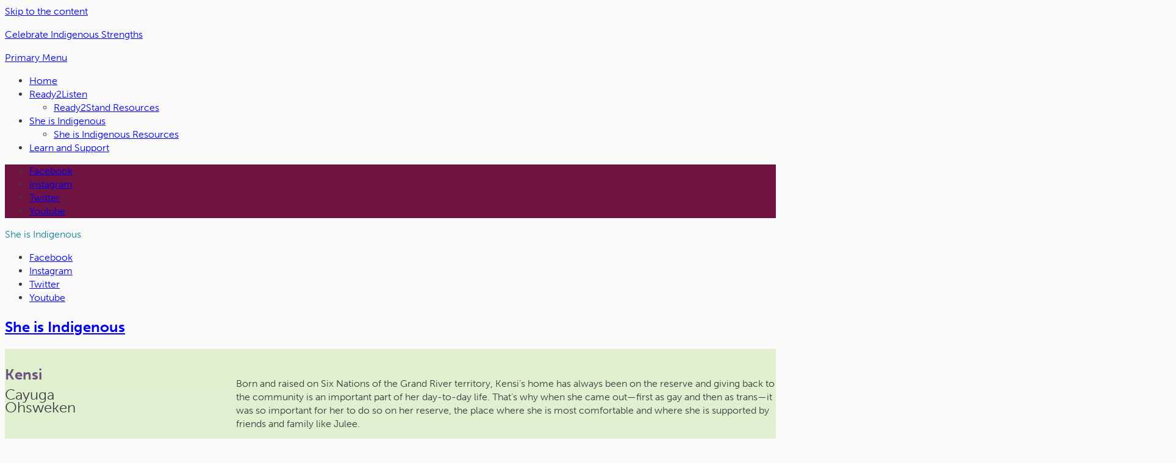

--- FILE ---
content_type: text/html; charset=UTF-8
request_url: https://sheisindigenous.ca/story/kensi/
body_size: 15772
content:
<!doctype html>
<html lang="en-US" class="no-js">
<head>
	<meta charset="UTF-8" />
	<meta name="viewport" content="width=device-width, initial-scale=1" />
	<link rel="profile" href="http://gmpg.org/xfn/11">

    <!--FAVICON-->
    <!--<link rel="shortcut icon" href="/favicon.ico" type="image/x-icon" />-->

	<meta name='robots' content='index, follow, max-image-preview:large, max-snippet:-1, max-video-preview:-1' />
<link rel="alternate" hreflang="en" href="https://celebrateindigenous.ca/story/kensi/" />
<link rel="alternate" hreflang="fr" href="https://celebrateindigenous.ca/fr/story/kensi/" />
<link rel="alternate" hreflang="x-default" href="https://celebrateindigenous.ca/story/kensi/" />

	<!-- This site is optimized with the Yoast SEO plugin v26.8 - https://yoast.com/product/yoast-seo-wordpress/ -->
	<title>She is inspiring. | She is Indigenous.</title>
	<meta name="description" content="Born and raised in Six Nations of the Grand River, giving back to the community is an important part of Kensi&#039;s day-to-day life." />
	<link rel="canonical" href="https://celebrateindigenous.ca/story/kensi/" />
	<meta property="og:locale" content="en_US" />
	<meta property="og:type" content="article" />
	<meta property="og:title" content="She is inspiring. | She is Indigenous." />
	<meta property="og:description" content="Born and raised in Six Nations of the Grand River, giving back to the community is an important part of Kensi&#039;s day-to-day life." />
	<meta property="og:url" content="https://celebrateindigenous.ca/story/kensi/" />
	<meta property="og:site_name" content="Celebrate Indigenous Strengths" />
	<meta property="article:modified_time" content="2023-04-03T19:11:41+00:00" />
	<meta property="og:image" content="https://celebrateindigenous.ca/wp-content/uploads/2022/10/LFMO-Kensi-Julee.jpg" />
	<meta property="og:image:width" content="800" />
	<meta property="og:image:height" content="800" />
	<meta property="og:image:type" content="image/jpeg" />
	<meta name="twitter:card" content="summary_large_image" />
	<meta name="twitter:label1" content="Est. reading time" />
	<meta name="twitter:data1" content="2 minutes" />
	<script type="application/ld+json" class="yoast-schema-graph">{"@context":"https://schema.org","@graph":[{"@type":"WebPage","@id":"https://celebrateindigenous.ca/story/kensi/","url":"https://celebrateindigenous.ca/story/kensi/","name":"She is inspiring. | She is Indigenous.","isPartOf":{"@id":"https://celebrateindigenous.ca/#website"},"primaryImageOfPage":{"@id":"https://celebrateindigenous.ca/story/kensi/#primaryimage"},"image":{"@id":"https://celebrateindigenous.ca/story/kensi/#primaryimage"},"thumbnailUrl":"https://celebrateindigenous.ca/wp-content/uploads/2022/10/LFMO-Kensi-Julee.jpg","datePublished":"2022-11-01T16:36:47+00:00","dateModified":"2023-04-03T19:11:41+00:00","description":"Born and raised in Six Nations of the Grand River, giving back to the community is an important part of Kensi's day-to-day life.","breadcrumb":{"@id":"https://celebrateindigenous.ca/story/kensi/#breadcrumb"},"inLanguage":"en-US","potentialAction":[{"@type":"ReadAction","target":["https://celebrateindigenous.ca/story/kensi/"]}]},{"@type":"ImageObject","inLanguage":"en-US","@id":"https://celebrateindigenous.ca/story/kensi/#primaryimage","url":"https://celebrateindigenous.ca/wp-content/uploads/2022/10/LFMO-Kensi-Julee.jpg","contentUrl":"https://celebrateindigenous.ca/wp-content/uploads/2022/10/LFMO-Kensi-Julee.jpg","width":800,"height":800},{"@type":"BreadcrumbList","@id":"https://celebrateindigenous.ca/story/kensi/#breadcrumb","itemListElement":[{"@type":"ListItem","position":1,"name":"Home","item":"https://celebrateindigenous.ca/"},{"@type":"ListItem","position":2,"name":"Stories","item":"https://celebrateindigenous.ca/story/"},{"@type":"ListItem","position":3,"name":"Kensi"}]},{"@type":"WebSite","@id":"https://celebrateindigenous.ca/#website","url":"https://celebrateindigenous.ca/","name":"Celebrate Indigenous Strengths","description":"Strengths-Based Indigenous campaigns by Les Femmes Michif Otipemisiwak","potentialAction":[{"@type":"SearchAction","target":{"@type":"EntryPoint","urlTemplate":"https://celebrateindigenous.ca/?s={search_term_string}"},"query-input":{"@type":"PropertyValueSpecification","valueRequired":true,"valueName":"search_term_string"}}],"inLanguage":"en-US"}]}</script>
	<!-- / Yoast SEO plugin. -->


<link rel='dns-prefetch' href='//celebrateindigenous.ca' />
<link rel='dns-prefetch' href='//cdnjs.cloudflare.com' />
<link rel='dns-prefetch' href='//use.typekit.net' />
<link rel="alternate" type="application/rss+xml" title="Celebrate Indigenous Strengths &raquo; Feed" href="https://celebrateindigenous.ca/feed/" />
<link rel="alternate" type="application/rss+xml" title="Celebrate Indigenous Strengths &raquo; Comments Feed" href="https://celebrateindigenous.ca/comments/feed/" />
<link rel="alternate" title="oEmbed (JSON)" type="application/json+oembed" href="https://celebrateindigenous.ca/wp-json/oembed/1.0/embed?url=https%3A%2F%2Fcelebrateindigenous.ca%2Fstory%2Fkensi%2F" />
<link rel="alternate" title="oEmbed (XML)" type="text/xml+oembed" href="https://celebrateindigenous.ca/wp-json/oembed/1.0/embed?url=https%3A%2F%2Fcelebrateindigenous.ca%2Fstory%2Fkensi%2F&#038;format=xml" />
<style id='wp-img-auto-sizes-contain-inline-css' type='text/css'>
img:is([sizes=auto i],[sizes^="auto," i]){contain-intrinsic-size:3000px 1500px}
/*# sourceURL=wp-img-auto-sizes-contain-inline-css */
</style>

<link rel='stylesheet' id='local-google-fonts-style-css' href='https://celebrateindigenous.ca/wp-content/plugins/spruce-local-google-fonts/css/styles.css' type='text/css' media='all' />
<link rel='stylesheet' id='wp-block-library-css' href='https://celebrateindigenous.ca/wp-includes/css/dist/block-library/style.min.css?ver=6.9' type='text/css' media='all' />
<style id='wp-block-heading-inline-css' type='text/css'>
h1:where(.wp-block-heading).has-background,h2:where(.wp-block-heading).has-background,h3:where(.wp-block-heading).has-background,h4:where(.wp-block-heading).has-background,h5:where(.wp-block-heading).has-background,h6:where(.wp-block-heading).has-background{padding:1.25em 2.375em}h1.has-text-align-left[style*=writing-mode]:where([style*=vertical-lr]),h1.has-text-align-right[style*=writing-mode]:where([style*=vertical-rl]),h2.has-text-align-left[style*=writing-mode]:where([style*=vertical-lr]),h2.has-text-align-right[style*=writing-mode]:where([style*=vertical-rl]),h3.has-text-align-left[style*=writing-mode]:where([style*=vertical-lr]),h3.has-text-align-right[style*=writing-mode]:where([style*=vertical-rl]),h4.has-text-align-left[style*=writing-mode]:where([style*=vertical-lr]),h4.has-text-align-right[style*=writing-mode]:where([style*=vertical-rl]),h5.has-text-align-left[style*=writing-mode]:where([style*=vertical-lr]),h5.has-text-align-right[style*=writing-mode]:where([style*=vertical-rl]),h6.has-text-align-left[style*=writing-mode]:where([style*=vertical-lr]),h6.has-text-align-right[style*=writing-mode]:where([style*=vertical-rl]){rotate:180deg}
/*# sourceURL=https://celebrateindigenous.ca/wp-includes/blocks/heading/style.min.css */
</style>
<style id='wp-block-image-inline-css' type='text/css'>
.wp-block-image>a,.wp-block-image>figure>a{display:inline-block}.wp-block-image img{box-sizing:border-box;height:auto;max-width:100%;vertical-align:bottom}@media not (prefers-reduced-motion){.wp-block-image img.hide{visibility:hidden}.wp-block-image img.show{animation:show-content-image .4s}}.wp-block-image[style*=border-radius] img,.wp-block-image[style*=border-radius]>a{border-radius:inherit}.wp-block-image.has-custom-border img{box-sizing:border-box}.wp-block-image.aligncenter{text-align:center}.wp-block-image.alignfull>a,.wp-block-image.alignwide>a{width:100%}.wp-block-image.alignfull img,.wp-block-image.alignwide img{height:auto;width:100%}.wp-block-image .aligncenter,.wp-block-image .alignleft,.wp-block-image .alignright,.wp-block-image.aligncenter,.wp-block-image.alignleft,.wp-block-image.alignright{display:table}.wp-block-image .aligncenter>figcaption,.wp-block-image .alignleft>figcaption,.wp-block-image .alignright>figcaption,.wp-block-image.aligncenter>figcaption,.wp-block-image.alignleft>figcaption,.wp-block-image.alignright>figcaption{caption-side:bottom;display:table-caption}.wp-block-image .alignleft{float:left;margin:.5em 1em .5em 0}.wp-block-image .alignright{float:right;margin:.5em 0 .5em 1em}.wp-block-image .aligncenter{margin-left:auto;margin-right:auto}.wp-block-image :where(figcaption){margin-bottom:1em;margin-top:.5em}.wp-block-image.is-style-circle-mask img{border-radius:9999px}@supports ((-webkit-mask-image:none) or (mask-image:none)) or (-webkit-mask-image:none){.wp-block-image.is-style-circle-mask img{border-radius:0;-webkit-mask-image:url('data:image/svg+xml;utf8,<svg viewBox="0 0 100 100" xmlns="http://www.w3.org/2000/svg"><circle cx="50" cy="50" r="50"/></svg>');mask-image:url('data:image/svg+xml;utf8,<svg viewBox="0 0 100 100" xmlns="http://www.w3.org/2000/svg"><circle cx="50" cy="50" r="50"/></svg>');mask-mode:alpha;-webkit-mask-position:center;mask-position:center;-webkit-mask-repeat:no-repeat;mask-repeat:no-repeat;-webkit-mask-size:contain;mask-size:contain}}:root :where(.wp-block-image.is-style-rounded img,.wp-block-image .is-style-rounded img){border-radius:9999px}.wp-block-image figure{margin:0}.wp-lightbox-container{display:flex;flex-direction:column;position:relative}.wp-lightbox-container img{cursor:zoom-in}.wp-lightbox-container img:hover+button{opacity:1}.wp-lightbox-container button{align-items:center;backdrop-filter:blur(16px) saturate(180%);background-color:#5a5a5a40;border:none;border-radius:4px;cursor:zoom-in;display:flex;height:20px;justify-content:center;opacity:0;padding:0;position:absolute;right:16px;text-align:center;top:16px;width:20px;z-index:100}@media not (prefers-reduced-motion){.wp-lightbox-container button{transition:opacity .2s ease}}.wp-lightbox-container button:focus-visible{outline:3px auto #5a5a5a40;outline:3px auto -webkit-focus-ring-color;outline-offset:3px}.wp-lightbox-container button:hover{cursor:pointer;opacity:1}.wp-lightbox-container button:focus{opacity:1}.wp-lightbox-container button:focus,.wp-lightbox-container button:hover,.wp-lightbox-container button:not(:hover):not(:active):not(.has-background){background-color:#5a5a5a40;border:none}.wp-lightbox-overlay{box-sizing:border-box;cursor:zoom-out;height:100vh;left:0;overflow:hidden;position:fixed;top:0;visibility:hidden;width:100%;z-index:100000}.wp-lightbox-overlay .close-button{align-items:center;cursor:pointer;display:flex;justify-content:center;min-height:40px;min-width:40px;padding:0;position:absolute;right:calc(env(safe-area-inset-right) + 16px);top:calc(env(safe-area-inset-top) + 16px);z-index:5000000}.wp-lightbox-overlay .close-button:focus,.wp-lightbox-overlay .close-button:hover,.wp-lightbox-overlay .close-button:not(:hover):not(:active):not(.has-background){background:none;border:none}.wp-lightbox-overlay .lightbox-image-container{height:var(--wp--lightbox-container-height);left:50%;overflow:hidden;position:absolute;top:50%;transform:translate(-50%,-50%);transform-origin:top left;width:var(--wp--lightbox-container-width);z-index:9999999999}.wp-lightbox-overlay .wp-block-image{align-items:center;box-sizing:border-box;display:flex;height:100%;justify-content:center;margin:0;position:relative;transform-origin:0 0;width:100%;z-index:3000000}.wp-lightbox-overlay .wp-block-image img{height:var(--wp--lightbox-image-height);min-height:var(--wp--lightbox-image-height);min-width:var(--wp--lightbox-image-width);width:var(--wp--lightbox-image-width)}.wp-lightbox-overlay .wp-block-image figcaption{display:none}.wp-lightbox-overlay button{background:none;border:none}.wp-lightbox-overlay .scrim{background-color:#fff;height:100%;opacity:.9;position:absolute;width:100%;z-index:2000000}.wp-lightbox-overlay.active{visibility:visible}@media not (prefers-reduced-motion){.wp-lightbox-overlay.active{animation:turn-on-visibility .25s both}.wp-lightbox-overlay.active img{animation:turn-on-visibility .35s both}.wp-lightbox-overlay.show-closing-animation:not(.active){animation:turn-off-visibility .35s both}.wp-lightbox-overlay.show-closing-animation:not(.active) img{animation:turn-off-visibility .25s both}.wp-lightbox-overlay.zoom.active{animation:none;opacity:1;visibility:visible}.wp-lightbox-overlay.zoom.active .lightbox-image-container{animation:lightbox-zoom-in .4s}.wp-lightbox-overlay.zoom.active .lightbox-image-container img{animation:none}.wp-lightbox-overlay.zoom.active .scrim{animation:turn-on-visibility .4s forwards}.wp-lightbox-overlay.zoom.show-closing-animation:not(.active){animation:none}.wp-lightbox-overlay.zoom.show-closing-animation:not(.active) .lightbox-image-container{animation:lightbox-zoom-out .4s}.wp-lightbox-overlay.zoom.show-closing-animation:not(.active) .lightbox-image-container img{animation:none}.wp-lightbox-overlay.zoom.show-closing-animation:not(.active) .scrim{animation:turn-off-visibility .4s forwards}}@keyframes show-content-image{0%{visibility:hidden}99%{visibility:hidden}to{visibility:visible}}@keyframes turn-on-visibility{0%{opacity:0}to{opacity:1}}@keyframes turn-off-visibility{0%{opacity:1;visibility:visible}99%{opacity:0;visibility:visible}to{opacity:0;visibility:hidden}}@keyframes lightbox-zoom-in{0%{transform:translate(calc((-100vw + var(--wp--lightbox-scrollbar-width))/2 + var(--wp--lightbox-initial-left-position)),calc(-50vh + var(--wp--lightbox-initial-top-position))) scale(var(--wp--lightbox-scale))}to{transform:translate(-50%,-50%) scale(1)}}@keyframes lightbox-zoom-out{0%{transform:translate(-50%,-50%) scale(1);visibility:visible}99%{visibility:visible}to{transform:translate(calc((-100vw + var(--wp--lightbox-scrollbar-width))/2 + var(--wp--lightbox-initial-left-position)),calc(-50vh + var(--wp--lightbox-initial-top-position))) scale(var(--wp--lightbox-scale));visibility:hidden}}
/*# sourceURL=https://celebrateindigenous.ca/wp-includes/blocks/image/style.min.css */
</style>
<style id='wp-block-image-theme-inline-css' type='text/css'>
:root :where(.wp-block-image figcaption){color:#555;font-size:13px;text-align:center}.is-dark-theme :root :where(.wp-block-image figcaption){color:#ffffffa6}.wp-block-image{margin:0 0 1em}
/*# sourceURL=https://celebrateindigenous.ca/wp-includes/blocks/image/theme.min.css */
</style>
<style id='wp-block-post-title-inline-css' type='text/css'>
.wp-block-post-title{box-sizing:border-box;word-break:break-word}.wp-block-post-title :where(a){display:inline-block;font-family:inherit;font-size:inherit;font-style:inherit;font-weight:inherit;letter-spacing:inherit;line-height:inherit;text-decoration:inherit}
/*# sourceURL=https://celebrateindigenous.ca/wp-includes/blocks/post-title/style.min.css */
</style>
<style id='wp-block-columns-inline-css' type='text/css'>
.wp-block-columns{box-sizing:border-box;display:flex;flex-wrap:wrap!important}@media (min-width:782px){.wp-block-columns{flex-wrap:nowrap!important}}.wp-block-columns{align-items:normal!important}.wp-block-columns.are-vertically-aligned-top{align-items:flex-start}.wp-block-columns.are-vertically-aligned-center{align-items:center}.wp-block-columns.are-vertically-aligned-bottom{align-items:flex-end}@media (max-width:781px){.wp-block-columns:not(.is-not-stacked-on-mobile)>.wp-block-column{flex-basis:100%!important}}@media (min-width:782px){.wp-block-columns:not(.is-not-stacked-on-mobile)>.wp-block-column{flex-basis:0;flex-grow:1}.wp-block-columns:not(.is-not-stacked-on-mobile)>.wp-block-column[style*=flex-basis]{flex-grow:0}}.wp-block-columns.is-not-stacked-on-mobile{flex-wrap:nowrap!important}.wp-block-columns.is-not-stacked-on-mobile>.wp-block-column{flex-basis:0;flex-grow:1}.wp-block-columns.is-not-stacked-on-mobile>.wp-block-column[style*=flex-basis]{flex-grow:0}:where(.wp-block-columns){margin-bottom:1.75em}:where(.wp-block-columns.has-background){padding:1.25em 2.375em}.wp-block-column{flex-grow:1;min-width:0;overflow-wrap:break-word;word-break:break-word}.wp-block-column.is-vertically-aligned-top{align-self:flex-start}.wp-block-column.is-vertically-aligned-center{align-self:center}.wp-block-column.is-vertically-aligned-bottom{align-self:flex-end}.wp-block-column.is-vertically-aligned-stretch{align-self:stretch}.wp-block-column.is-vertically-aligned-bottom,.wp-block-column.is-vertically-aligned-center,.wp-block-column.is-vertically-aligned-top{width:100%}
/*# sourceURL=https://celebrateindigenous.ca/wp-includes/blocks/columns/style.min.css */
</style>
<style id='wp-block-embed-inline-css' type='text/css'>
.wp-block-embed.alignleft,.wp-block-embed.alignright,.wp-block[data-align=left]>[data-type="core/embed"],.wp-block[data-align=right]>[data-type="core/embed"]{max-width:360px;width:100%}.wp-block-embed.alignleft .wp-block-embed__wrapper,.wp-block-embed.alignright .wp-block-embed__wrapper,.wp-block[data-align=left]>[data-type="core/embed"] .wp-block-embed__wrapper,.wp-block[data-align=right]>[data-type="core/embed"] .wp-block-embed__wrapper{min-width:280px}.wp-block-cover .wp-block-embed{min-height:240px;min-width:320px}.wp-block-embed{overflow-wrap:break-word}.wp-block-embed :where(figcaption){margin-bottom:1em;margin-top:.5em}.wp-block-embed iframe{max-width:100%}.wp-block-embed__wrapper{position:relative}.wp-embed-responsive .wp-has-aspect-ratio .wp-block-embed__wrapper:before{content:"";display:block;padding-top:50%}.wp-embed-responsive .wp-has-aspect-ratio iframe{bottom:0;height:100%;left:0;position:absolute;right:0;top:0;width:100%}.wp-embed-responsive .wp-embed-aspect-21-9 .wp-block-embed__wrapper:before{padding-top:42.85%}.wp-embed-responsive .wp-embed-aspect-18-9 .wp-block-embed__wrapper:before{padding-top:50%}.wp-embed-responsive .wp-embed-aspect-16-9 .wp-block-embed__wrapper:before{padding-top:56.25%}.wp-embed-responsive .wp-embed-aspect-4-3 .wp-block-embed__wrapper:before{padding-top:75%}.wp-embed-responsive .wp-embed-aspect-1-1 .wp-block-embed__wrapper:before{padding-top:100%}.wp-embed-responsive .wp-embed-aspect-9-16 .wp-block-embed__wrapper:before{padding-top:177.77%}.wp-embed-responsive .wp-embed-aspect-1-2 .wp-block-embed__wrapper:before{padding-top:200%}
/*# sourceURL=https://celebrateindigenous.ca/wp-includes/blocks/embed/style.min.css */
</style>
<style id='wp-block-embed-theme-inline-css' type='text/css'>
.wp-block-embed :where(figcaption){color:#555;font-size:13px;text-align:center}.is-dark-theme .wp-block-embed :where(figcaption){color:#ffffffa6}.wp-block-embed{margin:0 0 1em}
/*# sourceURL=https://celebrateindigenous.ca/wp-includes/blocks/embed/theme.min.css */
</style>
<style id='wp-block-paragraph-inline-css' type='text/css'>
.is-small-text{font-size:.875em}.is-regular-text{font-size:1em}.is-large-text{font-size:2.25em}.is-larger-text{font-size:3em}.has-drop-cap:not(:focus):first-letter{float:left;font-size:8.4em;font-style:normal;font-weight:100;line-height:.68;margin:.05em .1em 0 0;text-transform:uppercase}body.rtl .has-drop-cap:not(:focus):first-letter{float:none;margin-left:.1em}p.has-drop-cap.has-background{overflow:hidden}:root :where(p.has-background){padding:1.25em 2.375em}:where(p.has-text-color:not(.has-link-color)) a{color:inherit}p.has-text-align-left[style*="writing-mode:vertical-lr"],p.has-text-align-right[style*="writing-mode:vertical-rl"]{rotate:180deg}
/*# sourceURL=https://celebrateindigenous.ca/wp-includes/blocks/paragraph/style.min.css */
</style>
<style id='global-styles-inline-css' type='text/css'>
:root{--wp--preset--aspect-ratio--square: 1;--wp--preset--aspect-ratio--4-3: 4/3;--wp--preset--aspect-ratio--3-4: 3/4;--wp--preset--aspect-ratio--3-2: 3/2;--wp--preset--aspect-ratio--2-3: 2/3;--wp--preset--aspect-ratio--16-9: 16/9;--wp--preset--aspect-ratio--9-16: 9/16;--wp--preset--color--black: #000000;--wp--preset--color--cyan-bluish-gray: #abb8c3;--wp--preset--color--white: #FFFFFF;--wp--preset--color--pale-pink: #f78da7;--wp--preset--color--vivid-red: #cf2e2e;--wp--preset--color--luminous-vivid-orange: #ff6900;--wp--preset--color--luminous-vivid-amber: #fcb900;--wp--preset--color--light-green-cyan: #7bdcb5;--wp--preset--color--vivid-green-cyan: #00d084;--wp--preset--color--pale-cyan-blue: #8ed1fc;--wp--preset--color--vivid-cyan-blue: #0693e3;--wp--preset--color--vivid-purple: #9b51e0;--wp--preset--color--purple: #6B4F81;--wp--preset--color--light-purple: #A287B6;--wp--preset--color--violet: #833DB7;--wp--preset--color--teal-green: #108096;--wp--preset--color--pink: #B13171;--wp--preset--color--maroon-red: #6E1342;--wp--preset--color--blue: #4354D6;--wp--preset--gradient--vivid-cyan-blue-to-vivid-purple: linear-gradient(135deg,rgb(6,147,227) 0%,rgb(155,81,224) 100%);--wp--preset--gradient--light-green-cyan-to-vivid-green-cyan: linear-gradient(135deg,rgb(122,220,180) 0%,rgb(0,208,130) 100%);--wp--preset--gradient--luminous-vivid-amber-to-luminous-vivid-orange: linear-gradient(135deg,rgb(252,185,0) 0%,rgb(255,105,0) 100%);--wp--preset--gradient--luminous-vivid-orange-to-vivid-red: linear-gradient(135deg,rgb(255,105,0) 0%,rgb(207,46,46) 100%);--wp--preset--gradient--very-light-gray-to-cyan-bluish-gray: linear-gradient(135deg,rgb(238,238,238) 0%,rgb(169,184,195) 100%);--wp--preset--gradient--cool-to-warm-spectrum: linear-gradient(135deg,rgb(74,234,220) 0%,rgb(151,120,209) 20%,rgb(207,42,186) 40%,rgb(238,44,130) 60%,rgb(251,105,98) 80%,rgb(254,248,76) 100%);--wp--preset--gradient--blush-light-purple: linear-gradient(135deg,rgb(255,206,236) 0%,rgb(152,150,240) 100%);--wp--preset--gradient--blush-bordeaux: linear-gradient(135deg,rgb(254,205,165) 0%,rgb(254,45,45) 50%,rgb(107,0,62) 100%);--wp--preset--gradient--luminous-dusk: linear-gradient(135deg,rgb(255,203,112) 0%,rgb(199,81,192) 50%,rgb(65,88,208) 100%);--wp--preset--gradient--pale-ocean: linear-gradient(135deg,rgb(255,245,203) 0%,rgb(182,227,212) 50%,rgb(51,167,181) 100%);--wp--preset--gradient--electric-grass: linear-gradient(135deg,rgb(202,248,128) 0%,rgb(113,206,126) 100%);--wp--preset--gradient--midnight: linear-gradient(135deg,rgb(2,3,129) 0%,rgb(40,116,252) 100%);--wp--preset--gradient--light-pink-to-purple-left-to-right: linear-gradient(90deg,var(--wp--custom--site--extra-color--light-pink) 0%,var(--wp--preset--color--purple) 100%);--wp--preset--gradient--light-green-to-sky-green-top-to-bottom: linear-gradient(180deg,var(--wp--custom--site--extra-color--light-green) 0%,var(--wp--custom--site--extra-color--sky-green) 100%);--wp--preset--font-size--small: 0.95rem;--wp--preset--font-size--medium: clamp(0.97rem, 0.97rem + ((1vw - 0.2rem) * 0.369), 1.15rem);--wp--preset--font-size--large: clamp(1.2rem, 1.2rem + ((1vw - 0.2rem) * 0.41), 1.4rem);--wp--preset--font-size--x-large: clamp(1.3rem, 1.3rem + ((1vw - 0.2rem) * 0.821), 1.7rem);--wp--preset--font-family--main-font: museo-sans, sans-serif;--wp--preset--font-family--heading-font: PT Serif, serif;--wp--preset--font-family--script-font: Moonstone-Regular;--wp--preset--spacing--20: 0.44rem;--wp--preset--spacing--30: 0.67rem;--wp--preset--spacing--40: 1rem;--wp--preset--spacing--50: 1.5rem;--wp--preset--spacing--60: 2.25rem;--wp--preset--spacing--70: 3.38rem;--wp--preset--spacing--80: 5.06rem;--wp--preset--spacing--small: 2rem;--wp--preset--spacing--medium: clamp(3rem, 6vw, 5rem);--wp--preset--spacing--large: clamp(5rem, 8vw, 14rem);--wp--preset--spacing--x-large: clamp(6rem, 10vw, 18rem);--wp--preset--shadow--natural: 6px 6px 9px rgba(0, 0, 0, 0.2);--wp--preset--shadow--deep: 12px 12px 50px rgba(0, 0, 0, 0.4);--wp--preset--shadow--sharp: 6px 6px 0px rgba(0, 0, 0, 0.2);--wp--preset--shadow--outlined: 6px 6px 0px -3px rgb(255, 255, 255), 6px 6px rgb(0, 0, 0);--wp--preset--shadow--crisp: 6px 6px 0px rgb(0, 0, 0);--wp--custom--admin--block-editor--post-title--color: var(--wp--preset--color--black);--wp--custom--admin--block-editor--layout--content-size: 840px;--wp--custom--admin--block-editor--layout--wide-size: 1100px;--wp--custom--site--body--color--background: var(--wp--custom--site--extra-color--light-gray);--wp--custom--site--body--typography--color--text: var(--wp--custom--site--extra-color--dark-gray);--wp--custom--site--body--typography--font-weight--default: 300;--wp--custom--site--body--typography--line-height: 1.4;--wp--custom--site--elements--link--color--text: var(--wp--custom--site--body--typography--color--text);--wp--custom--site--extra-color--dark-gray: #3C393E;--wp--custom--site--extra-color--light-gray: #F9F9F9;--wp--custom--site--extra-color--turquoise: #59BCD0;--wp--custom--site--extra-color--green: #3DD87D;--wp--custom--site--extra-color--light-green: #e1efce;--wp--custom--site--extra-color--sky-green: #d8efee;--wp--custom--site--extra-color--light-blue: #D9EAED;--wp--custom--site--extra-color--light-pink: #DC94C0;--wp--custom--article--heading--color--text: var(--wp--preset--color--teal-green);--wp--custom--page--sticky-page-header--color--background: var(--wp--custom--site--extra-color--light-blue);--wp--custom--page--classic-editor-template--color--page-title: var(--wp--preset--color--teal-green);--wp--custom--page--classic-editor-template--color--headings: var(--wp--preset--color--teal-green);--wp--custom--page--home--sticky-page-header--color--background: #fcf3fa;--wp--custom--page--she-is-indigenous--sticky-page-header--color--background: #f7fdef;--wp--custom--footer--background-color: var(--wp--preset--color--maroon-red);--wp--custom--footer--elements--link--color--text: var(--wp--preset--color--white);--wp--custom--footer--typography--font-weight: 500;--wp--custom--footer--typography--color--text: var(--wp--preset--color--white);--wp--custom--pagination--active--color--text: var(--wp--preset--color--white);--wp--custom--pagination--active--color--background: var(--wp--preset--color--teal-green);--wp--custom--grid--column-gap: 45px;--wp--custom--grid--gap--column: 30px;--wp--custom--heading--color--text: var(--wp--custom--site--extra-color--dark-gray);--wp--custom--heading--spacing--margin--top: 1rem;--wp--custom--heading--spacing--margin--bottom: 10px;--wp--custom--heading--typography--font-weight--default: 600;--wp--custom--heading--typography--line-height: 1.25;--wp--custom--paragraph--typography--line-height--base: 1.4;--wp--custom--paragraph--typography--font-weight--default: 300;--wp--custom--paragraph--typography--font-weight--strong: 600;--wp--custom--paragraph--spacing--margin: 1.5rem;--wp--custom--list--spacing--margin--top: 1rem;--wp--custom--list--spacing--margin--bottom: 1rem;--wp--custom--list--spacing--margin--left: 25px;--wp--custom--list-item--spacing--margin--bottom: 3px;--wp--custom--blocks--featured-audio--cover--width: 280px;--wp--custom--blocks--section-group--inner-container-width: 100%;--wp--custom--blocks--resource-gallery--spacing--gap: 50px;--wp--custom--blocks--resource-list-view--spacing--gap: 50px;--wp--custom--blocks--innerblocks--block-gap--y: 1.5rem;--wp--custom--blocks--heading--color--text: var(--wp--custom--site--extra-color--dark-gray);--wp--custom--blocks--heading--spacing--margin--top: 1rem;--wp--custom--blocks--heading--spacing--margin--bottom: 1rem;--wp--custom--blocks--button--spacing--gap--x: 2rem;--wp--custom--blocks--button--spacing--gap--y: 2rem;--wp--custom--blocks--button--typography--font-weight: 700;--wp--custom--blocks--button--typography--line-height: 1.1;--wp--custom--blocks--button--border--radius: 500px;--wp--custom--blocks--button--color--primary--text: var(--wp--preset--color--white);--wp--custom--blocks--button--color--primary--background: var(--wp--preset--color--purple);--wp--custom--panel--heading--color--text: var(--wp--custom--site--extra-color--dark-gray);--wp--custom--panel--heading--spacing--margin--top: 1rem;--wp--custom--panel--heading--spacing--margin--bottom: 1rem;}:root { --wp--style--global--content-size: 840px;--wp--style--global--wide-size: 1100px; }:where(body) { margin: 0; }.wp-site-blocks > .alignleft { float: left; margin-right: 2em; }.wp-site-blocks > .alignright { float: right; margin-left: 2em; }.wp-site-blocks > .aligncenter { justify-content: center; margin-left: auto; margin-right: auto; }:where(.wp-site-blocks) > * { margin-block-start: 1rem; margin-block-end: 0; }:where(.wp-site-blocks) > :first-child { margin-block-start: 0; }:where(.wp-site-blocks) > :last-child { margin-block-end: 0; }:root { --wp--style--block-gap: 1rem; }:root :where(.is-layout-flow) > :first-child{margin-block-start: 0;}:root :where(.is-layout-flow) > :last-child{margin-block-end: 0;}:root :where(.is-layout-flow) > *{margin-block-start: 1rem;margin-block-end: 0;}:root :where(.is-layout-constrained) > :first-child{margin-block-start: 0;}:root :where(.is-layout-constrained) > :last-child{margin-block-end: 0;}:root :where(.is-layout-constrained) > *{margin-block-start: 1rem;margin-block-end: 0;}:root :where(.is-layout-flex){gap: 1rem;}:root :where(.is-layout-grid){gap: 1rem;}.is-layout-flow > .alignleft{float: left;margin-inline-start: 0;margin-inline-end: 2em;}.is-layout-flow > .alignright{float: right;margin-inline-start: 2em;margin-inline-end: 0;}.is-layout-flow > .aligncenter{margin-left: auto !important;margin-right: auto !important;}.is-layout-constrained > .alignleft{float: left;margin-inline-start: 0;margin-inline-end: 2em;}.is-layout-constrained > .alignright{float: right;margin-inline-start: 2em;margin-inline-end: 0;}.is-layout-constrained > .aligncenter{margin-left: auto !important;margin-right: auto !important;}.is-layout-constrained > :where(:not(.alignleft):not(.alignright):not(.alignfull)){max-width: var(--wp--style--global--content-size);margin-left: auto !important;margin-right: auto !important;}.is-layout-constrained > .alignwide{max-width: var(--wp--style--global--wide-size);}body .is-layout-flex{display: flex;}.is-layout-flex{flex-wrap: wrap;align-items: center;}.is-layout-flex > :is(*, div){margin: 0;}body .is-layout-grid{display: grid;}.is-layout-grid > :is(*, div){margin: 0;}body{background-color: var(--wp--custom--site--body--color--background);color: var(--wp--custom--site--body--typography--color--text);font-family: var(--wp--preset--font-family--main-font);font-weight: var(--wp--custom--site--body--typography--font-weight--default);line-height: var(--wp--custom--site--body--typography--line-height);padding-top: 0px;padding-right: 0px;padding-bottom: 0px;padding-left: 0px;}a:where(:not(.wp-element-button)){color: var(--wp--custom--site--elements--link--color--text);text-decoration: underline;}:root :where(.wp-element-button, .wp-block-button__link){background-color: #32373c;border-width: 0;color: #fff;font-family: inherit;font-size: inherit;font-style: inherit;font-weight: inherit;letter-spacing: inherit;line-height: inherit;padding-top: calc(0.667em + 2px);padding-right: calc(1.333em + 2px);padding-bottom: calc(0.667em + 2px);padding-left: calc(1.333em + 2px);text-decoration: none;text-transform: inherit;}.has-black-color{color: var(--wp--preset--color--black) !important;}.has-cyan-bluish-gray-color{color: var(--wp--preset--color--cyan-bluish-gray) !important;}.has-white-color{color: var(--wp--preset--color--white) !important;}.has-pale-pink-color{color: var(--wp--preset--color--pale-pink) !important;}.has-vivid-red-color{color: var(--wp--preset--color--vivid-red) !important;}.has-luminous-vivid-orange-color{color: var(--wp--preset--color--luminous-vivid-orange) !important;}.has-luminous-vivid-amber-color{color: var(--wp--preset--color--luminous-vivid-amber) !important;}.has-light-green-cyan-color{color: var(--wp--preset--color--light-green-cyan) !important;}.has-vivid-green-cyan-color{color: var(--wp--preset--color--vivid-green-cyan) !important;}.has-pale-cyan-blue-color{color: var(--wp--preset--color--pale-cyan-blue) !important;}.has-vivid-cyan-blue-color{color: var(--wp--preset--color--vivid-cyan-blue) !important;}.has-vivid-purple-color{color: var(--wp--preset--color--vivid-purple) !important;}.has-purple-color{color: var(--wp--preset--color--purple) !important;}.has-light-purple-color{color: var(--wp--preset--color--light-purple) !important;}.has-violet-color{color: var(--wp--preset--color--violet) !important;}.has-teal-green-color{color: var(--wp--preset--color--teal-green) !important;}.has-pink-color{color: var(--wp--preset--color--pink) !important;}.has-maroon-red-color{color: var(--wp--preset--color--maroon-red) !important;}.has-blue-color{color: var(--wp--preset--color--blue) !important;}.has-black-background-color{background-color: var(--wp--preset--color--black) !important;}.has-cyan-bluish-gray-background-color{background-color: var(--wp--preset--color--cyan-bluish-gray) !important;}.has-white-background-color{background-color: var(--wp--preset--color--white) !important;}.has-pale-pink-background-color{background-color: var(--wp--preset--color--pale-pink) !important;}.has-vivid-red-background-color{background-color: var(--wp--preset--color--vivid-red) !important;}.has-luminous-vivid-orange-background-color{background-color: var(--wp--preset--color--luminous-vivid-orange) !important;}.has-luminous-vivid-amber-background-color{background-color: var(--wp--preset--color--luminous-vivid-amber) !important;}.has-light-green-cyan-background-color{background-color: var(--wp--preset--color--light-green-cyan) !important;}.has-vivid-green-cyan-background-color{background-color: var(--wp--preset--color--vivid-green-cyan) !important;}.has-pale-cyan-blue-background-color{background-color: var(--wp--preset--color--pale-cyan-blue) !important;}.has-vivid-cyan-blue-background-color{background-color: var(--wp--preset--color--vivid-cyan-blue) !important;}.has-vivid-purple-background-color{background-color: var(--wp--preset--color--vivid-purple) !important;}.has-purple-background-color{background-color: var(--wp--preset--color--purple) !important;}.has-light-purple-background-color{background-color: var(--wp--preset--color--light-purple) !important;}.has-violet-background-color{background-color: var(--wp--preset--color--violet) !important;}.has-teal-green-background-color{background-color: var(--wp--preset--color--teal-green) !important;}.has-pink-background-color{background-color: var(--wp--preset--color--pink) !important;}.has-maroon-red-background-color{background-color: var(--wp--preset--color--maroon-red) !important;}.has-blue-background-color{background-color: var(--wp--preset--color--blue) !important;}.has-black-border-color{border-color: var(--wp--preset--color--black) !important;}.has-cyan-bluish-gray-border-color{border-color: var(--wp--preset--color--cyan-bluish-gray) !important;}.has-white-border-color{border-color: var(--wp--preset--color--white) !important;}.has-pale-pink-border-color{border-color: var(--wp--preset--color--pale-pink) !important;}.has-vivid-red-border-color{border-color: var(--wp--preset--color--vivid-red) !important;}.has-luminous-vivid-orange-border-color{border-color: var(--wp--preset--color--luminous-vivid-orange) !important;}.has-luminous-vivid-amber-border-color{border-color: var(--wp--preset--color--luminous-vivid-amber) !important;}.has-light-green-cyan-border-color{border-color: var(--wp--preset--color--light-green-cyan) !important;}.has-vivid-green-cyan-border-color{border-color: var(--wp--preset--color--vivid-green-cyan) !important;}.has-pale-cyan-blue-border-color{border-color: var(--wp--preset--color--pale-cyan-blue) !important;}.has-vivid-cyan-blue-border-color{border-color: var(--wp--preset--color--vivid-cyan-blue) !important;}.has-vivid-purple-border-color{border-color: var(--wp--preset--color--vivid-purple) !important;}.has-purple-border-color{border-color: var(--wp--preset--color--purple) !important;}.has-light-purple-border-color{border-color: var(--wp--preset--color--light-purple) !important;}.has-violet-border-color{border-color: var(--wp--preset--color--violet) !important;}.has-teal-green-border-color{border-color: var(--wp--preset--color--teal-green) !important;}.has-pink-border-color{border-color: var(--wp--preset--color--pink) !important;}.has-maroon-red-border-color{border-color: var(--wp--preset--color--maroon-red) !important;}.has-blue-border-color{border-color: var(--wp--preset--color--blue) !important;}.has-vivid-cyan-blue-to-vivid-purple-gradient-background{background: var(--wp--preset--gradient--vivid-cyan-blue-to-vivid-purple) !important;}.has-light-green-cyan-to-vivid-green-cyan-gradient-background{background: var(--wp--preset--gradient--light-green-cyan-to-vivid-green-cyan) !important;}.has-luminous-vivid-amber-to-luminous-vivid-orange-gradient-background{background: var(--wp--preset--gradient--luminous-vivid-amber-to-luminous-vivid-orange) !important;}.has-luminous-vivid-orange-to-vivid-red-gradient-background{background: var(--wp--preset--gradient--luminous-vivid-orange-to-vivid-red) !important;}.has-very-light-gray-to-cyan-bluish-gray-gradient-background{background: var(--wp--preset--gradient--very-light-gray-to-cyan-bluish-gray) !important;}.has-cool-to-warm-spectrum-gradient-background{background: var(--wp--preset--gradient--cool-to-warm-spectrum) !important;}.has-blush-light-purple-gradient-background{background: var(--wp--preset--gradient--blush-light-purple) !important;}.has-blush-bordeaux-gradient-background{background: var(--wp--preset--gradient--blush-bordeaux) !important;}.has-luminous-dusk-gradient-background{background: var(--wp--preset--gradient--luminous-dusk) !important;}.has-pale-ocean-gradient-background{background: var(--wp--preset--gradient--pale-ocean) !important;}.has-electric-grass-gradient-background{background: var(--wp--preset--gradient--electric-grass) !important;}.has-midnight-gradient-background{background: var(--wp--preset--gradient--midnight) !important;}.has-light-pink-to-purple-left-to-right-gradient-background{background: var(--wp--preset--gradient--light-pink-to-purple-left-to-right) !important;}.has-light-green-to-sky-green-top-to-bottom-gradient-background{background: var(--wp--preset--gradient--light-green-to-sky-green-top-to-bottom) !important;}.has-small-font-size{font-size: var(--wp--preset--font-size--small) !important;}.has-medium-font-size{font-size: var(--wp--preset--font-size--medium) !important;}.has-large-font-size{font-size: var(--wp--preset--font-size--large) !important;}.has-x-large-font-size{font-size: var(--wp--preset--font-size--x-large) !important;}.has-main-font-font-family{font-family: var(--wp--preset--font-family--main-font) !important;}.has-heading-font-font-family{font-family: var(--wp--preset--font-family--heading-font) !important;}.has-script-font-font-family{font-family: var(--wp--preset--font-family--script-font) !important;}
:root :where(.wp-block-columns-is-layout-flow) > :first-child{margin-block-start: 0;}:root :where(.wp-block-columns-is-layout-flow) > :last-child{margin-block-end: 0;}:root :where(.wp-block-columns-is-layout-flow) > *{margin-block-start: 45px;margin-block-end: 0;}:root :where(.wp-block-columns-is-layout-constrained) > :first-child{margin-block-start: 0;}:root :where(.wp-block-columns-is-layout-constrained) > :last-child{margin-block-end: 0;}:root :where(.wp-block-columns-is-layout-constrained) > *{margin-block-start: 45px;margin-block-end: 0;}:root :where(.wp-block-columns-is-layout-flex){gap: 45px;}:root :where(.wp-block-columns-is-layout-grid){gap: 45px;}
:root :where(.wp-block-heading){color: var(--wp--custom--heading--color--text);font-family: var(--wp--preset--font-family--heading-font);font-weight: var(--wp--custom--heading--typography--font-weight--default);line-height: var(--wp--custom--heading--typography--line-height);margin-top: var(--wp--custom--blocks--heading--spacing--margin--top);margin-bottom: var(--wp--custom--blocks--heading--spacing--margin--bottom);}
:root :where(p){color: var(--wp--custom--site--body--typography--color--text);font-weight: var(--wp--custom--paragraph--typography--font-weight--default);line-height: var(--wp--custom--paragraph--typography--line-height--base);margin-top: var(--wp--custom--paragraph--spacing--margin);margin-bottom: var(--wp--custom--paragraph--spacing--margin);}
/*# sourceURL=global-styles-inline-css */
</style>
<style id='core-block-supports-inline-css' type='text/css'>
.wp-container-core-column-is-layout-fe0e2ea3 > *{margin-block-start:0;margin-block-end:0;}.wp-container-core-column-is-layout-fe0e2ea3 > * + *{margin-block-start:10px;margin-block-end:0;}.wp-container-core-columns-is-layout-6e4fb47d{flex-wrap:nowrap;}.wp-container-core-columns-is-layout-315e0bc2{flex-wrap:nowrap;}
/*# sourceURL=core-block-supports-inline-css */
</style>

<link rel='stylesheet' id='wpml-blocks-css' href='https://celebrateindigenous.ca/wp-content/plugins/sitepress-multilingual-cms/dist/css/blocks/styles.css?ver=4.6.3' type='text/css' media='all' />
<link rel='stylesheet' id='adobe-typekit-font-css' href='//use.typekit.net/ctx7lyt.css' type='text/css' media='all' />
<link rel='stylesheet' id='lfmo22-style-css' href='https://celebrateindigenous.ca/wp-content/themes/lfmo22/style.css?ver=6.9' type='text/css' media='all' />
<script type="text/javascript" src="https://celebrateindigenous.ca/wp-content/plugins/wp-views/vendor/toolset/common-es/public/toolset-common-es-frontend.js?ver=175000" id="toolset-common-es-frontend-js"></script>
<script type="text/javascript" src="https://celebrateindigenous.ca/wp-includes/js/jquery/jquery.min.js?ver=3.7.1" id="jquery-core-js"></script>
<script type="text/javascript" src="https://celebrateindigenous.ca/wp-includes/js/jquery/jquery-migrate.min.js?ver=3.4.1" id="jquery-migrate-js"></script>
<script type="text/javascript" id="wpml-cookie-js-extra">
/* <![CDATA[ */
var wpml_cookies = {"wp-wpml_current_language":{"value":"en","expires":1,"path":"/"}};
var wpml_cookies = {"wp-wpml_current_language":{"value":"en","expires":1,"path":"/"}};
//# sourceURL=wpml-cookie-js-extra
/* ]]> */
</script>
<script type="text/javascript" src="https://celebrateindigenous.ca/wp-content/plugins/sitepress-multilingual-cms/res/js/cookies/language-cookie.js?ver=4.6.3" id="wpml-cookie-js"></script>
<script type="text/javascript" src="https://celebrateindigenous.ca/wp-content/themes/lfmo22/js/tiny-slider.js?ver=20151215" id="tiny-slider-script-js"></script>
<link rel="https://api.w.org/" href="https://celebrateindigenous.ca/wp-json/" /><link rel="alternate" title="JSON" type="application/json" href="https://celebrateindigenous.ca/wp-json/wp/v2/story/980" /><meta name="generator" content="WPML ver:4.6.3 stt:1,4;" />
 <script> window.addEventListener("load",function(){ var c={script:false,link:false}; function ls(s) { if(!['script','link'].includes(s)||c[s]){return;}c[s]=true; var d=document,f=d.getElementsByTagName(s)[0],j=d.createElement(s); if(s==='script'){j.async=true;j.src='https://celebrateindigenous.ca/wp-content/plugins/wp-views/vendor/toolset/blocks/public/js/frontend.js?v=1.6.17';}else{ j.rel='stylesheet';j.href='https://celebrateindigenous.ca/wp-content/plugins/wp-views/vendor/toolset/blocks/public/css/style.css?v=1.6.17';} f.parentNode.insertBefore(j, f); }; function ex(){ls('script');ls('link')} window.addEventListener("scroll", ex, {once: true}); if (('IntersectionObserver' in window) && ('IntersectionObserverEntry' in window) && ('intersectionRatio' in window.IntersectionObserverEntry.prototype)) { var i = 0, fb = document.querySelectorAll("[class^='tb-']"), o = new IntersectionObserver(es => { es.forEach(e => { o.unobserve(e.target); if (e.intersectionRatio > 0) { ex();o.disconnect();}else{ i++;if(fb.length>i){o.observe(fb[i])}} }) }); if (fb.length) { o.observe(fb[i]) } } }) </script>
	<noscript>
		<link rel="stylesheet" href="https://celebrateindigenous.ca/wp-content/plugins/wp-views/vendor/toolset/blocks/public/css/style.css">
	</noscript><link rel="icon" href="https://celebrateindigenous.ca/wp-content/uploads/2022/10/cropped-LFMO-favicon-32x32.png" sizes="32x32" />
<link rel="icon" href="https://celebrateindigenous.ca/wp-content/uploads/2022/10/cropped-LFMO-favicon-192x192.png" sizes="192x192" />
<link rel="apple-touch-icon" href="https://celebrateindigenous.ca/wp-content/uploads/2022/10/cropped-LFMO-favicon-180x180.png" />
<meta name="msapplication-TileImage" content="https://celebrateindigenous.ca/wp-content/uploads/2022/10/cropped-LFMO-favicon-270x270.png" />
		<style type="text/css" id="wp-custom-css">
			.otgs-development-site-front-end{display:none;}		</style>
			<!-- Google tag (gtag.js) -->
	<script async src="https://www.googletagmanager.com/gtag/js?id=G-89KNY7B3YC"></script>
	<script>
	  window.dataLayer = window.dataLayer || [];
	  function gtag(){dataLayer.push(arguments);}
	  gtag('js', new Date());

	  gtag('config', 'G-89KNY7B3YC');
	</script> 
	<!-- Meta Pixel Code -->
<script>
!function(f,b,e,v,n,t,s)
{if(f.fbq)return;n=f.fbq=function(){n.callMethod?
n.callMethod.apply(n,arguments):n.queue.push(arguments)};
if(!f._fbq)f._fbq=n;n.push=n;n.loaded=!0;n.version='2.0';
n.queue=[];t=b.createElement(e);t.async=!0;
t.src=v;s=b.getElementsByTagName(e)[0];
s.parentNode.insertBefore(t,s)}(window, document,'script',
'https://connect.facebook.net/en_US/fbevents.js');
fbq('init', '374653516505579');
fbq('track', 'PageView');
fbq('track', 'ViewContent');
</script>
<noscript><img height="1" width="1" style="display:none"
src="https://www.facebook.com/tr?id=374653516505579&ev=PageView&noscript=1"
/></noscript>
<!-- End Meta Pixel Code -->

</head>

<body class="wp-singular story-template-default single single-story postid-980 wp-embed-responsive wp-theme-lfmo22 no-js has-main-navigation chrome">
<div id="page" class="site">
	<a class="skip-link screen-reader-text" href="#content">Skip to the content</a>
	<header id="masthead" class="site-header wp-custom-header has-menu" role="banner">
	<div class="inner-container-large">
		<div class="site-branding sr">
          <p class="site-title my-0 has-text-weight is-bold is-heading-font-family sr"><a href="https://celebrateindigenous.ca/"><span class="">Celebrate Indigenous Strengths</span></a>
</a></p>
  </div><!-- .site-branding -->
		

  <!--<div id="custom-site-header-container" class="custom-site-header-container">-->
      <!--</div>-->


  <!--hamburger menu-->
  <a href="#" class="menu-toggle" aria-controls="primary-menu" aria-expanded="false"><span class="sr">Primary Menu</span><span class="icon-bar" aria-hidden="true"></span></a>
  <!--end of hamburger menu-->
  <div class="navigation__container">
    <div class="navigation__inner-container">
    <div class="navigation-top">
        <nav id="site-navigation" class="main-navigation" aria-label="Main menu">
            <div class="menu-primary-menu-container"><ul id="primary-menu" class="menu cf"><li id="menu-item-73" class="menu-item menu-item-type-post_type menu-item-object-page menu-item-home menu-item-73"><a href="https://celebrateindigenous.ca/"><span class="link-text">Home</span></a></li>
<li id="menu-item-280" class="menu-item menu-item-type-post_type menu-item-object-page menu-item-has-children menu-item-280"><a href="https://celebrateindigenous.ca/ready2listen/" aria-haspopup="true" data-toggle="dropdown"><span class="link-text">Ready2Listen</span></a>
<ul class="sub-menu">
	<li id="menu-item-1655" class="menu-item menu-item-type-post_type menu-item-object-page menu-item-1655"><a href="https://celebrateindigenous.ca/ready2stand-resources/"><span class="link-text">Ready2Stand Resources</span></a></li>
</ul>
</li>
<li id="menu-item-279" class="menu-item menu-item-type-post_type menu-item-object-page menu-item-has-children menu-item-279"><a href="https://celebrateindigenous.ca/she-is-indigenous/" aria-haspopup="true" data-toggle="dropdown"><span class="link-text">She is Indigenous</span></a>
<ul class="sub-menu">
	<li id="menu-item-1654" class="menu-item menu-item-type-post_type menu-item-object-page menu-item-1654"><a href="https://celebrateindigenous.ca/she-is-indigenous-resources/"><span class="link-text">She is Indigenous Resources</span></a></li>
</ul>
</li>
<li id="menu-item-1086" class="menu-item menu-item-type-post_type menu-item-object-page menu-item-1086"><a href="https://celebrateindigenous.ca/learn-and-support/"><span class="link-text">Learn and Support</span></a></li>
</ul></div>        </nav><!-- #site-navigation -->
    </div>
    <div class="site-header-social-media-menu-container--mobile is-hidden--desktop has-background-color has-maroon-red-background-color">
            <div class="menu-social-media-menu-container"><ul id="menu-social-media-menu" class="menu social-media-menu cf reset-list has-menu-icon-only--container"><li id="menu-item-80" class="icon icon-brand icon-facebook menu-item menu-item-type-custom menu-item-object-custom menu-item-80"><a target="_blank" href="https://www.facebook.com/sheisindigenous/"><span class="link-text">Facebook</span></a></li>
<li id="menu-item-81" class="icon icon-brand icon-instagram menu-item menu-item-type-custom menu-item-object-custom menu-item-81"><a target="_blank" href="https://www.instagram.com/sheisindigenous/?hl=en"><span class="link-text">Instagram</span></a></li>
<li id="menu-item-82" class="icon icon-brand icon-twitter menu-item menu-item-type-custom menu-item-object-custom menu-item-82"><a target="_blank" href="https://twitter.com/SheisIndigenous"><span class="link-text">Twitter</span></a></li>
<li id="menu-item-83" class="icon icon-brand icon-youtube menu-item menu-item-type-custom menu-item-object-custom menu-item-83"><a target="_blank" href="https://www.youtube.com/@sheisindigenous411"><span class="link-text">Youtube</span></a></li>
</ul></div>      </div>

    </div>
  </div>

  <div id="custom-site-header-container" class="custom-site-header">
    <div class="site-header-container">
  <p class="my-0 has-text-weight is-bold has-text-color has-teal-green-color has-text-weight is-bold has-heading-font-family">She is Indigenous</p>
</div>
  </div>
<div class="menu-overlay"></div>

		<div class="site-header-utility-navigation-container">
			<div class="site-header-social-media-menu-container is-hidden--mobile-only">
				      <div class="menu-social-media-menu-container"><ul id="menu-social-media-menu-1" class="menu social-media-menu cf reset-list has-menu-icon-only--container"><li class="icon icon-brand icon-facebook menu-item menu-item-type-custom menu-item-object-custom menu-item-80"><a target="_blank" href="https://www.facebook.com/sheisindigenous/"><span class="link-text">Facebook</span></a></li>
<li class="icon icon-brand icon-instagram menu-item menu-item-type-custom menu-item-object-custom menu-item-81"><a target="_blank" href="https://www.instagram.com/sheisindigenous/?hl=en"><span class="link-text">Instagram</span></a></li>
<li class="icon icon-brand icon-twitter menu-item menu-item-type-custom menu-item-object-custom menu-item-82"><a target="_blank" href="https://twitter.com/SheisIndigenous"><span class="link-text">Twitter</span></a></li>
<li class="icon icon-brand icon-youtube menu-item menu-item-type-custom menu-item-object-custom menu-item-83"><a target="_blank" href="https://www.youtube.com/@sheisindigenous411"><span class="link-text">Youtube</span></a></li>
</ul></div>  			</div>
					</div>
	</div>
</header><!-- #masthead -->

	<div id="content" class="site-content">
		<div id="primary" class="content-area">
			<main id="main" class="site-main" role="main">
		
<article id="post-980" class="post-980 story type-story status-publish has-post-thumbnail hentry campaign-she-is-indigenous">
	<div class="entry-header acf-wp-block mt-5 mb-4">
			<h1 class="wp-block-heading entry-title my-0 has-center-text-align has-text-color has-purple-color "><a href="https://celebrateindigenous.ca/she-is-indigenous/">She is Indigenous</a></h1>
	 </div>
	 <!-- .entry-header -->
   <div class="entry-content">
 		<div  data-blockid="block_c1bb9875a80e0a539812e0838c2ac3d6" class="section-block acf-wp-block acf-wp-block-parent-container acf-wp-block-section-group is-frontend-view has-spacing pt-small pb-medium  has-gradient-background has-light-green-to-sky-green-top-to-bottom-gradient-background has-image-background ">

  <div class="inner-container">
      <div class="has-innerblocks">
        <!--<div class="panel-spacing ">-->
          <div class="o-container is-container-justification-center ">
            <div class="innerblocks-wrapper" style="--wp--custom--blocks--section-group--inner-container-width:100%; ">
              

<div class="wp-block-columns is-layout-flex wp-container-core-columns-is-layout-6e4fb47d wp-block-columns-is-layout-flex" style="padding-top:30px;padding-right:0px;padding-bottom:40px;padding-left:0px">
<div class="wp-block-column is-layout-flow wp-container-core-column-is-layout-fe0e2ea3 wp-block-column-is-layout-flow" style="flex-basis:30%"><h2 style="line-height:1;" class="wp-block-post-title has-text-color has-purple-color">Kensi</h2>


<h2 class="wp-block-heading has-wp-block-heading-h5 has-main-font-font-family" style="font-style:normal;font-weight:300;line-height:0.9">Cayuga <br>Ohsweken</h2>
</div>



<div class="wp-block-column is-layout-flow wp-block-column-is-layout-flow">
<p>Born and raised on Six Nations of the Grand River territory, Kensi’s home has always been on the reserve and giving back to the community is an important part of her day-to-day life. That’s why when she came out—first as gay and then as trans—it was so important for her to do so on her reserve, the place where she is most comfortable and where she is supported by friends and family like Julee.</p>
</div>
</div>



<figure class="wp-block-embed is-type-video is-provider-youtube wp-block-embed-youtube wp-embed-aspect-16-9 wp-has-aspect-ratio"><div class="wp-block-embed__wrapper">
<iframe title="She is an inspiration - Kensi" width="640" height="360" src="https://www.youtube.com/embed/McWBw-pyZDw?feature=oembed" frameborder="0" allow="accelerometer; autoplay; clipboard-write; encrypted-media; gyroscope; picture-in-picture; web-share" referrerpolicy="strict-origin-when-cross-origin" allowfullscreen></iframe>
</div></figure>


            </div>
          </div>

        <!--</div>-->
      </div>
  </div>
      <img decoding="async" class="wp-block-image-background has-object-fit-cover" src="https://celebrateindigenous.ca/wp-content/uploads/2022/10/topographic-line-v3.png" alt=""/>
  </div>


<div  data-blockid="block_21e9d9607593e7fafcf27342104c98e5" class="section-block acf-wp-block acf-wp-block-parent-container acf-wp-block-section-group is-frontend-view has-spacing pt-small pb-small    ">

  <div class="inner-container">
      <div class="has-innerblocks">
        <!--<div class="panel-spacing ">-->
          <div class="o-container is-container-justification-center ">
            <div class="innerblocks-wrapper" style="--wp--custom--blocks--section-group--inner-container-width:100%; ">
              

<div class="wp-block-columns is-layout-flex wp-container-core-columns-is-layout-315e0bc2 wp-block-columns-is-layout-flex" style="padding-top:20px;padding-right:0px;padding-bottom:0px;padding-left:0px">
<div class="wp-block-column is-layout-flow wp-block-column-is-layout-flow" style="flex-basis:70%">
<p><strong>About this video: Six Nations of the Grand River</strong></p>



<p><a href="http://www.sixnations.ca/">Six Nations of the Grand River</a>&nbsp;is located in southern Ontario, just outside of the town of Brantford–which itself was named for Mohawk leader Joseph Brant. Just as its name indicates, Six Nations is made up of six distinct Indigenous Nations: Mohawk, Cayuga, Oneida, Seneca, Tuscarora and Onondaga. In addition to living throughout Canada, members of Six Nations also reside in Ontario at Wahta Mohawk Territory, Akwesasne Mohawk Territory, Oneida Nation of the Thames, and Tyendinaga Mohawk Territory.</p>



<p>The Six Nations&nbsp;<a href="http://www.sixnations.ca/SixMilesDeepBooklet2015Final.pdf">were granted 950,000 acres of land</a>&nbsp;along the Grand River under the 1784 Haldimand Treaty as a reward for aligning with Great Britain during the American Revolution. Today, the reserve is made up of 42,000 acres and has the largest population of all reserves in Canada.</p>



<figure class="wp-block-image size-full"><img fetchpriority="high" decoding="async" width="930" height="535" src="https://celebrateindigenous.ca/wp-content/uploads/2022/11/Kensi.jpg" alt="" class="wp-image-985" srcset="https://celebrateindigenous.ca/wp-content/uploads/2022/11/Kensi.jpg 930w, https://celebrateindigenous.ca/wp-content/uploads/2022/11/Kensi-300x173.jpg 300w, https://celebrateindigenous.ca/wp-content/uploads/2022/11/Kensi-768x442.jpg 768w, https://celebrateindigenous.ca/wp-content/uploads/2022/11/Kensi-800x460.jpg 800w, https://celebrateindigenous.ca/wp-content/uploads/2022/11/Kensi-869x500.jpg 869w, https://celebrateindigenous.ca/wp-content/uploads/2022/11/Kensi-608x350.jpg 608w" sizes="(max-width: 930px) 100vw, 930px" /></figure>



<p>Though situated in the heart of southern Ontario, the reserve still faces issues with&nbsp;<a href="http://www.cbc.ca/radio/outintheopen/neighbours-1.4618733/why-so-few-people-on-six-nations-reserve-have-clean-running-water-unlike-their-neighbours-1.4618968">clean drinking water</a>&nbsp;and&nbsp;<a href="https://www.nfb.ca/playlists/indigenous-cinema-classroom-ages-1518/playback/#11">land rights</a>.</p>



<p>Learn more about First Nations peoples by following the links on&nbsp;<a href="https://celebrateindigenous.ca/she-is-indigenous-resources/">our resources page</a>.</p>



<p>Share their stories, add yours, and celebrate Indigenous women you know. #SheisIndigenous</p>
</div>



<div class="wp-block-column is-layout-flow wp-block-column-is-layout-flow">
<figure class="wp-block-image aligncenter size-full"><a href="https://www.google.ca/maps/place/Ohsweken,+ON+N0A+1M0/@43.0709017,-80.1290151,15z/data=!3m1!4b1!4m5!3m4!1s0x882c6013068bd46d:0x4fa39a141da619a5!8m2!3d43.0707197!4d-80.118727" target="_blank" rel="noreferrer noopener"><img decoding="async" width="200" height="200" src="https://celebrateindigenous.ca/wp-content/uploads/2022/11/oshweken.png" alt="" class="wp-image-983" srcset="https://celebrateindigenous.ca/wp-content/uploads/2022/11/oshweken.png 200w, https://celebrateindigenous.ca/wp-content/uploads/2022/11/oshweken-150x150.png 150w" sizes="(max-width: 200px) 100vw, 200px" /></a></figure>
</div>
</div>


            </div>
          </div>

        <!--</div>-->
      </div>
  </div>
  </div>
 	</div><!-- .entry-content -->
   <div id="resource-sticky-side-tab" data-blockid="resourceTab-697be00a7d625" class="acf-wp-block sticky-side-tab is-frontend-view has-button-fill-color has-purple-fill-color">
  <a href="#" class="sticky-tab-toggle is-block"><span class="sr is-block has-center-text-align">Click to open</span></a>
  <a href="https://celebrateindigenous.ca/she-is-indigenous-resources/"  target="_self" class="sticky-side-tab-link has-text-weight is-bold is-main-font-family is-block"><span class="is-block link-text has-center-text-align">Resources</span></a>
</div>

<script>
(function ($) {
  var resourceStickySideTab_id = $('.sticky-side-tab').data('blockid');
  var resourceStickySideTab_container = $('.sticky-side-tab[data-blockid="'+resourceStickySideTab_id+'"]');
  var resourceStickySideTab_toggle = $('.sticky-side-tab[data-blockid="'+resourceStickySideTab_id+'"] .sticky-tab-toggle');
  $(resourceStickySideTab_toggle).on("click", function(e) {
    e.preventDefault();
    $(this).parent().toggleClass('tab-expanded--mobile');
    $(this).toggleClass('toggle-open');
  });
})(jQuery);
</script>

   <div class="more-stories more-story-carousel-container acf-wp-block media-gallery--container has-video-preview">
 		<div class="inner-container">
 			<h2 class="wp-block-heading my-0 has-center-text-align">Hear More Stories</h2>
 			<div class="tiny-slider-carousel-container mt-5 mb-6 she-is-indigenous">
  <div class="carousel-slider">
<div class="carousel-slide carousel-slide-576">
    <div class="entry-box">
      <a href="https://celebrateindigenous.ca/story/donna-may/" class="hover-block"><span class="sr">Donna May</span></a>
      <div class="media-container">
        <img src="https://celebrateindigenous.ca/wp-content/uploads/2022/10/LFMO-Donna-Julia-v2.jpg" class="has-image-drop-shadow featured-image has-circle-mask" alt=""/>
                  <div class="video-container has-circle-mask">
            <video muted loop playsinline preload="none" class="videoPreview">
                <source src="https://celebrateindigenous.ca/wp-content/uploads/2022/10/donna-may.mp4" type="video/mp4">
                <img src="https://celebrateindigenous.ca/wp-content/uploads/2022/10/LFMO-Donna-Julia-v2.jpg" alt="" title="Your browser does not support HTML5 video.">
            </video>
          </div>
             </div>
      <a href="https://celebrateindigenous.ca/story/donna-may/" class="label has-center-text-align has-play-button"><span class="label-text has-icon has-text-weight is-bold sr">Watch Now</span></a>
    </div>
    <div class="entry-box-content mt-3">
              <p class="tagline mt-0 mb-1 has-text-weight is-regular">She is a <span>trailblazer</span></p>
                    <div class="summary has-center-text-align">
          <p class="my-0">Donna May’s trailblazing mother inspired her to become the first Inuk heart surgeon in Canada.</p>
        </div>
          </div><!--.entry-box-content-->
</div>
<div class="carousel-slide carousel-slide-580">
    <div class="entry-box">
      <a href="https://celebrateindigenous.ca/story/pearl/" class="hover-block"><span class="sr">Pearl</span></a>
      <div class="media-container">
        <img src="https://celebrateindigenous.ca/wp-content/uploads/2022/10/LFMO-Pearl-Val-v2.jpg" class="has-image-drop-shadow featured-image has-circle-mask" alt=""/>
                  <div class="video-container has-circle-mask">
            <video muted loop playsinline preload="none" class="videoPreview">
                <source src="https://celebrateindigenous.ca/wp-content/uploads/2022/10/pearl-v2.mp4" type="video/mp4">
                <img src="https://celebrateindigenous.ca/wp-content/uploads/2022/10/LFMO-Pearl-Val-v2.jpg" alt="" title="Your browser does not support HTML5 video.">
            </video>
          </div>
             </div>
      <a href="https://celebrateindigenous.ca/story/pearl/" class="label has-center-text-align has-play-button"><span class="label-text has-icon has-text-weight is-bold sr">Watch Now</span></a>
    </div>
    <div class="entry-box-content mt-3">
              <p class="tagline mt-0 mb-1 has-text-weight is-regular">She is a <span>nurturer</span></p>
                    <div class="summary has-center-text-align">
          <p class="my-0">Pearl connected and embraced her with her mother’s Métis culture and roots.</p>
        </div>
          </div><!--.entry-box-content-->
</div>
<div class="carousel-slide carousel-slide-987">
    <div class="entry-box">
      <a href="https://celebrateindigenous.ca/story/maggie/" class="hover-block"><span class="sr">Maggie</span></a>
      <div class="media-container">
        <img src="https://celebrateindigenous.ca/wp-content/uploads/2022/10/LFMO-Maggie-Ann.jpg" class="has-image-drop-shadow featured-image has-circle-mask" alt=""/>
                  <div class="video-container has-circle-mask">
            <video muted loop playsinline preload="none" class="videoPreview">
                <source src="https://celebrateindigenous.ca/wp-content/uploads/2022/11/Maggie.mp4" type="video/mp4">
                <img src="https://celebrateindigenous.ca/wp-content/uploads/2022/10/LFMO-Maggie-Ann.jpg" alt="" title="Your browser does not support HTML5 video.">
            </video>
          </div>
             </div>
      <a href="https://celebrateindigenous.ca/story/maggie/" class="label has-center-text-align has-play-button"><span class="label-text has-icon has-text-weight is-bold sr">Watch Now</span></a>
    </div>
    <div class="entry-box-content mt-3">
              <p class="tagline mt-0 mb-1 has-text-weight is-regular">She is <span>wise</span></p>
                    <div class="summary has-center-text-align">
          <p class="my-0">Maggie has made a lifelong commitment to recovering the songs and stories of the Wolastoqiyik.</p>
        </div>
          </div><!--.entry-box-content-->
</div>
<div class="carousel-slide carousel-slide-992">
    <div class="entry-box">
      <a href="https://celebrateindigenous.ca/story/lizzie/" class="hover-block"><span class="sr">Lizzie</span></a>
      <div class="media-container">
        <img src="https://celebrateindigenous.ca/wp-content/uploads/2022/10/LFMO-Lizzy-Sheila.jpg" class="has-image-drop-shadow featured-image has-circle-mask" alt=""/>
                  <div class="video-container has-circle-mask">
            <video muted loop playsinline preload="none" class="videoPreview">
                <source src="https://celebrateindigenous.ca/wp-content/uploads/2022/11/Lizzie.mp4" type="video/mp4">
                <img src="https://celebrateindigenous.ca/wp-content/uploads/2022/10/LFMO-Lizzy-Sheila.jpg" alt="" title="Your browser does not support HTML5 video.">
            </video>
          </div>
             </div>
      <a href="https://celebrateindigenous.ca/story/lizzie/" class="label has-center-text-align has-play-button"><span class="label-text has-icon has-text-weight is-bold sr">Watch Now</span></a>
    </div>
    <div class="entry-box-content mt-3">
              <p class="tagline mt-0 mb-1 has-text-weight is-regular">She is <span>strong</span></p>
                    <div class="summary has-center-text-align">
          <p class="my-0">Lizzie grew up living off the land and has witnessed great change in the North.</p>
        </div>
          </div><!--.entry-box-content-->
</div>
<div class="carousel-slide carousel-slide-995">
    <div class="entry-box">
      <a href="https://celebrateindigenous.ca/story/bonnie/" class="hover-block"><span class="sr">Bonnie</span></a>
      <div class="media-container">
        <img src="https://celebrateindigenous.ca/wp-content/uploads/2022/10/LFMO-Bonnie-Tammy.jpg" class="has-image-drop-shadow featured-image has-circle-mask" alt=""/>
                  <div class="video-container has-circle-mask">
            <video muted loop playsinline preload="none" class="videoPreview">
                <source src="https://celebrateindigenous.ca/wp-content/uploads/2022/11/Bonnie.mp4" type="video/mp4">
                <img src="https://celebrateindigenous.ca/wp-content/uploads/2022/10/LFMO-Bonnie-Tammy.jpg" alt="" title="Your browser does not support HTML5 video.">
            </video>
          </div>
             </div>
      <a href="https://celebrateindigenous.ca/story/bonnie/" class="label has-center-text-align has-play-button"><span class="label-text has-icon has-text-weight is-bold sr">Watch Now</span></a>
    </div>
    <div class="entry-box-content mt-3">
              <p class="tagline mt-0 mb-1 has-text-weight is-regular">She is <span>compassionate</span></p>
                    <div class="summary has-center-text-align">
          <p class="my-0">Bonnie knows that a better future for First Nations, Métis and Inuit peoples starts with education.</p>
        </div>
          </div><!--.entry-box-content-->
</div>
<div class="carousel-slide carousel-slide-1000">
    <div class="entry-box">
      <a href="https://celebrateindigenous.ca/story/shani/" class="hover-block"><span class="sr">Shani</span></a>
      <div class="media-container">
        <img src="https://celebrateindigenous.ca/wp-content/uploads/2022/10/LFMO-Shani-Lloyd.jpg" class="has-image-drop-shadow featured-image has-circle-mask" alt=""/>
                  <div class="video-container has-circle-mask">
            <video muted loop playsinline preload="none" class="videoPreview">
                <source src="https://celebrateindigenous.ca/wp-content/uploads/2022/11/Shani.mp4" type="video/mp4">
                <img src="https://celebrateindigenous.ca/wp-content/uploads/2022/10/LFMO-Shani-Lloyd.jpg" alt="" title="Your browser does not support HTML5 video.">
            </video>
          </div>
             </div>
      <a href="https://celebrateindigenous.ca/story/shani/" class="label has-center-text-align has-play-button"><span class="label-text has-icon has-text-weight is-bold sr">Watch Now</span></a>
    </div>
    <div class="entry-box-content mt-3">
              <p class="tagline mt-0 mb-1 has-text-weight is-regular">She is <span>tenacious</span></p>
                    <div class="summary has-center-text-align">
          <p class="my-0">Shani is supporting future generations of Indigenous people through communications.</p>
        </div>
          </div><!--.entry-box-content-->
</div>
<div class="carousel-slide carousel-slide-1005">
    <div class="entry-box">
      <a href="https://celebrateindigenous.ca/story/inez/" class="hover-block"><span class="sr">Inez</span></a>
      <div class="media-container">
        <img src="https://celebrateindigenous.ca/wp-content/uploads/2022/10/LFMO-Inez-Christopher.jpg" class="has-image-drop-shadow featured-image has-circle-mask" alt=""/>
                  <div class="video-container has-circle-mask">
            <video muted loop playsinline preload="none" class="videoPreview">
                <source src="https://celebrateindigenous.ca/wp-content/uploads/2022/11/Inez.mp4" type="video/mp4">
                <img src="https://celebrateindigenous.ca/wp-content/uploads/2022/10/LFMO-Inez-Christopher.jpg" alt="" title="Your browser does not support HTML5 video.">
            </video>
          </div>
             </div>
      <a href="https://celebrateindigenous.ca/story/inez/" class="label has-center-text-align has-play-button"><span class="label-text has-icon has-text-weight is-bold sr">Watch Now</span></a>
    </div>
    <div class="entry-box-content mt-3">
              <p class="tagline mt-0 mb-1 has-text-weight is-regular">She is <span>determined</span></p>
                    <div class="summary has-center-text-align">
          <p class="my-0">A child of the Sixties Scoop, Inez reconnected with her Nuxalk culture through food.</p>
        </div>
          </div><!--.entry-box-content-->
</div>
<div class="carousel-slide carousel-slide-1010">
    <div class="entry-box">
      <a href="https://celebrateindigenous.ca/story/susan-and-madeline/" class="hover-block"><span class="sr">Susan and Madeline</span></a>
      <div class="media-container">
        <img src="https://celebrateindigenous.ca/wp-content/uploads/2022/10/LFMO-Susan-Madeleine.jpg" class="has-image-drop-shadow featured-image has-circle-mask" alt=""/>
                  <div class="video-container has-circle-mask">
            <video muted loop playsinline preload="none" class="videoPreview">
                <source src="https://celebrateindigenous.ca/wp-content/uploads/2022/11/Susan-and-Madeline-v2.mp4" type="video/mp4">
                <img src="https://celebrateindigenous.ca/wp-content/uploads/2022/10/LFMO-Susan-Madeleine.jpg" alt="" title="Your browser does not support HTML5 video.">
            </video>
          </div>
             </div>
      <a href="https://celebrateindigenous.ca/story/susan-and-madeline/" class="label has-center-text-align has-play-button"><span class="label-text has-icon has-text-weight is-bold sr">Watch Now</span></a>
    </div>
    <div class="entry-box-content mt-3">
              <p class="tagline mt-0 mb-1 has-text-weight is-regular">She is <span>creative</span>/ She is <span>kind</span></p>
                    <div class="summary has-center-text-align">
          <p class="my-0">Susan and Madeline support each other through their creative work, singing ajaja and making films.</p>
        </div>
          </div><!--.entry-box-content-->
</div>
  </div>
</div><!--.tiny-slider-carousel-container-->
 <script>
 (function ($) {
 	var slider = tns({
 		container: '.carousel-slider',
 		mode: "carousel",
 		axis: "horizontal",
 		items: 1,
 		slideBy: 'page',
 		loop: false,
 		gutter: 20,
 		autoplay: false,
 		arrowKeys: true,
 		speed: 400,
 		controlsText:["<span class='sr'>prev</span>", "<span class='sr'>nexts</span>"],
 		responsive: {
 			480: {
 				items: 2,
 			},
 			768: {
 				items: 3,
 				gutter: 40,
 			}
 		},
 	});


  function startPreview(e) {
    console.log('play');
    let mediaBox;
    var nextElement = this.nextElementSibling;
    while (nextElement) {
      if (nextElement.classList.contains('media-container')) {
        mediaBox = nextElement;
        break;
      }
    }
    mediaBox.querySelector(".video-container").style.opacity = "1";
    var current_vid = mediaBox.querySelector(".videoPreview");
    setTimeout(function() {current_vid.play()}, 0);
    //current_vid.play();
  }

  function stopPreview(e) {
    console.log('stop');
    let mediaBox;
    var nextElement = this.nextElementSibling;
    while (nextElement) {
      if (nextElement.classList.contains('media-container')) {
        mediaBox = nextElement;
        break;
      }
    }

    mediaBox.querySelector(".video-container").style.opacity = "0";
    var current_vid = mediaBox.querySelector(".videoPreview");
    var promise = current_vid.play();

    if(promise !== undefined){
      promise.then(_=>{
      current_vid.pause();
      current_vid.currentTime = 0;
    })
    }else{
      current_vid.pause();
      current_vid.currentTime = 0;
    }
  }

  document.querySelectorAll('.hover-block').forEach(function(hoverBlock) {
    hoverBlock.addEventListener('mouseover', startPreview, false);
    hoverBlock.addEventListener('mouseout', stopPreview, false);
  });

 })(jQuery);
 </script>
 		</div>
 	</div>

</article><!-- #post-980 -->


			</main><!-- #main -->
		</div><!-- #primary -->
	</div><!-- #content -->

	<footer id="colophon" class="site-footer has-background-color has-maroon-red-background-color">
		<div class="inner-container">
			<div class="site-footer-top-container site-footer-two-column-container">
				<div class="menu-primary-menu-container"><ul id="footer-primary-menu" class="menu cf reset-list"><li class="menu-item menu-item-type-post_type menu-item-object-page menu-item-home menu-item-73"><a href="https://celebrateindigenous.ca/"><span class="link-text">Home</span></a></li>
<li class="menu-item menu-item-type-post_type menu-item-object-page menu-item-280"><a href="https://celebrateindigenous.ca/ready2listen/" aria-haspopup="true" data-toggle="dropdown"><span class="link-text">Ready2Listen</span></a></li>
<li class="menu-item menu-item-type-post_type menu-item-object-page menu-item-279"><a href="https://celebrateindigenous.ca/she-is-indigenous/" aria-haspopup="true" data-toggle="dropdown"><span class="link-text">She is Indigenous</span></a></li>
<li class="menu-item menu-item-type-post_type menu-item-object-page menu-item-1086"><a href="https://celebrateindigenous.ca/learn-and-support/"><span class="link-text">Learn and Support</span></a></li>
</ul></div>
				 				<div class="site-footer-top-column site-footer-top-column-2 has-margin-block-small block-alignright-desktop">
					<p>Funded by the Government of Canada.</p>
<p><img loading="lazy" decoding="async" class="alignnone wp-image-1663" src="https://celebrateindigenous.ca/wp-content/uploads/2022/10/3li_En_Wordmark_W.png" alt="" width="228" height="37" srcset="https://celebrateindigenous.ca/wp-content/uploads/2022/10/3li_En_Wordmark_W.png 400w, https://celebrateindigenous.ca/wp-content/uploads/2022/10/3li_En_Wordmark_W-300x49.png 300w" sizes="auto, (max-width: 228px) 100vw, 228px" /></p>
				</div>
							</div>
			<div class="site-footer-bottom-container site-footer-two-column-container">

				<div class="site-info">
					 <p class="my-0">&copy; 2026 Celebrate Indigenous Strengths. Les Femmes Michif Otipemisiwak. All Rights Reserved.</p>
				</div><!-- .site-info -->

											<div class="site-footer-navigation-container">
						<div class="menu-footer-menu-container"><ul id="site-footer-menu" class="menu cf reset-list"><li id="menu-item-767" class="menu-item menu-item-type-post_type menu-item-object-page menu-item-privacy-policy menu-item-767"><a rel="privacy-policy" href="https://celebrateindigenous.ca/privacy-policy/"><span class="link-text">Privacy Policy</span></a></li>
</ul></div>							</div>
					
			</div>

		</div><!--.inner-container-->

	</footer><!-- #colophon -->

</div><!-- #page -->
<a href="#" class="scrollToTop" aria-label="Scroll to top"><span class="sr">Scroll to top</span></a><script type="speculationrules">
{"prefetch":[{"source":"document","where":{"and":[{"href_matches":"/*"},{"not":{"href_matches":["/wp-*.php","/wp-admin/*","/wp-content/uploads/*","/wp-content/*","/wp-content/plugins/*","/wp-content/themes/lfmo22/*","/*\\?(.+)"]}},{"not":{"selector_matches":"a[rel~=\"nofollow\"]"}},{"not":{"selector_matches":".no-prefetch, .no-prefetch a"}}]},"eagerness":"conservative"}]}
</script>
<script>document.body.classList.remove("no-js");</script>	<script>
	/(trident|msie)/i.test(navigator.userAgent)&&document.getElementById&&window.addEventListener&&window.addEventListener("hashchange",(function(){var t,e=location.hash.substring(1);/^[A-z0-9_-]+$/.test(e)&&(t=document.getElementById(e))&&(/^(?:a|select|input|button|textarea)$/i.test(t.tagName)||(t.tabIndex=-1),t.focus())}),!1);
	</script>
	<script type="text/javascript" src="https://celebrateindigenous.ca/wp-content/themes/lfmo22/js/modernizr.min.js?ver=20151215" id="modernizr-js"></script>
<script type="text/javascript" id="lfmo22-navigation-js-extra">
/* <![CDATA[ */
var lfmo22ScreenReaderText = {"expand":"Expand child menu","collapse":"Collapse child menu"};
//# sourceURL=lfmo22-navigation-js-extra
/* ]]> */
</script>
<script type="text/javascript" src="https://celebrateindigenous.ca/wp-content/themes/lfmo22/js/navigation.js?ver=20151215" id="lfmo22-navigation-js"></script>
<script type="text/javascript" src="https://cdnjs.cloudflare.com/ajax/libs/gsap/3.4.0/gsap.min.js?ver=20151215" id="gsap-script-js"></script>
<script type="text/javascript" src="https://cdnjs.cloudflare.com/ajax/libs/gsap/3.4.0/ScrollTrigger.min.js?ver=20151215" id="gsap-scrolltrigger-js"></script>
<script type="text/javascript" src="https://cdnjs.cloudflare.com/ajax/libs/gsap/3.3.3/ScrollToPlugin.min.js?ver=20151215" id="gsap-scrollToPlugin-js"></script>
<script type="text/javascript" src="https://celebrateindigenous.ca/wp-content/themes/lfmo22/js/skip-link-focus-fix.js?ver=20151215" id="skip-link-script-js"></script>
<script type="text/javascript" src="https://celebrateindigenous.ca/wp-content/themes/lfmo22/js/custom_script.js?ver=20151215" id="custom-main-script-js"></script>

</body>
</html>


<!-- Page cached by LiteSpeed Cache 7.7 on 2026-01-29 17:32:42 -->